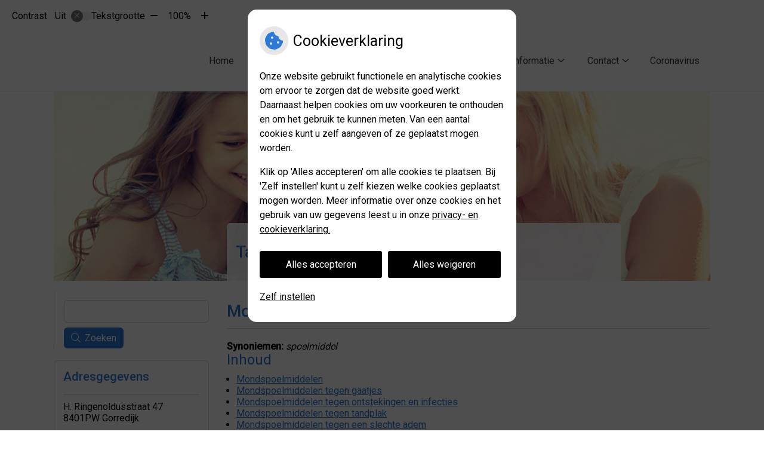

--- FILE ---
content_type: text/html; charset=UTF-8
request_url: https://www.tandartsringenoldusstraat.nl/mondgezondheid-encyclopedie/mondspoelmiddel/
body_size: 16027
content:


<!DOCTYPE html>
<html lang="nl-NL">
<head>
	 

<!-- Matomo -->
<script  nonce='3ff42a40aa'>
  var _paq = window._paq = window._paq || [];
  /* tracker methods like "setCustomDimension" should be called before "trackPageView" */
  _paq.push(['trackPageView']);
  _paq.push(['enableLinkTracking']);
  (function() {
    var u="//statistieken.pharmeon.nl/";
    _paq.push(['setTrackerUrl', u+'matomo.php']);
    _paq.push(['setSiteId', 278]);
    var d=document, g=d.createElement('script'), s=d.getElementsByTagName('script')[0];
    g.async=true; g.src=u+'matomo.js'; s.parentNode.insertBefore(g,s);
  })();
</script>
<!-- End Matomo Code -->
		 
 <!-- Start Default Consent Settings --> 
<script  nonce='3ff42a40aa'>
  window.dataLayer = window.dataLayer || [];
  function gtag(){dataLayer.push(arguments);}

  // Function to get a cookie's value by name
  function getCookie(name) {
      const value = `; ${document.cookie}`;
      const parts = value.split(`; ${name}=`);
      if (parts.length === 2) return parts.pop().split(';').shift();
      return null;
  }

  // Get the values of the cookies
  const cookieAnalytische = getCookie('cookies-analytische');
  const cookieMarketing = getCookie('cookies-marketing');

  console.log('cookieAnalytische:', cookieAnalytische);
  console.log('cookieMarketing:', cookieMarketing);	
	
  // Set the consent mode based on cookie values
  if (cookieAnalytische === 'Y' && cookieMarketing === 'Y') {
      // If both analytics and marketing cookies are allowed
      gtag('consent', 'default', {
          'ad_storage': 'granted',
          'analytics_storage': 'granted',
          'ad_user_data': 'granted',
          'ad_personalization': 'granted',
          'personalization_storage': 'granted',
          'functionality_storage': 'granted',
          'security_storage': 'granted',
      });
  } else if (cookieAnalytische === 'N' || cookieAnalytische === null || cookieMarketing === 'N') {
      // If analytics cookies are not allowed or marketing cookies are not allowed
      if (localStorage.getItem('consentMode') === null) {
          gtag('consent', 'default', {
              'ad_storage': cookieMarketing === 'N' ? 'denied' : 'granted',
              'analytics_storage': cookieAnalytische === 'N' ? 'denied' : 'granted',
              'ad_user_data': cookieMarketing === 'N' ? 'denied' : 'granted',
              'ad_personalization': cookieMarketing === 'N' ? 'denied' : 'granted',
              'personalization_storage': 'denied',
              'functionality_storage': 'granted', // Only necessary storage is granted
              'security_storage': 'granted',
          });
      } else {
          gtag('consent', 'default', JSON.parse(localStorage.getItem('consentMode')));
      }
  }

  // Push user ID to dataLayer if it exists
  if (localStorage.getItem('userId') != null) {
      window.dataLayer.push({'user_id': localStorage.getItem('userId')});
  }
</script>


	
<meta charset="UTF-8">
<meta name="viewport" content="width=device-width, initial-scale=1">

<!-- Google Analytics -->
		<title>Mondspoelmiddel &#8211; Tandartspraktijk Ringenoldusstraat &#8211; Gorredijk</title>
<meta name='robots' content='max-image-preview:large' />
	<style>img:is([sizes="auto" i], [sizes^="auto," i]) { contain-intrinsic-size: 3000px 1500px }</style>
	<link rel='dns-prefetch' href='//www.tandartsringenoldusstraat.nl' />
<link rel='dns-prefetch' href='//cdn.jsdelivr.net' />
<link rel='stylesheet' id='dashicons-css' href='https://www.tandartsringenoldusstraat.nl/wp-includes/css/dashicons.min.css?ver=6.7.2' type='text/css' media='all' />
<link rel='stylesheet' id='wp-jquery-ui-dialog-css' href='https://www.tandartsringenoldusstraat.nl/wp-includes/css/jquery-ui-dialog.min.css?ver=6.7.2' type='text/css' media='all' />
<link rel='stylesheet' id='dental-folders-style-css' href='https://www.tandartsringenoldusstraat.nl/wp-content/plugins/ph-dental-folders-mu/styles/infoFolders.css?ver=6.7.2' type='text/css' media='all' />
<link rel='stylesheet' id='parent-style-css' href='https://www.tandartsringenoldusstraat.nl/wp-content/themes/PharmeonV2-parent/style.css?ver=6.7.2' type='text/css' media='all' />
<link rel='stylesheet' id='wp-block-library-css' href='https://www.tandartsringenoldusstraat.nl/wp-includes/css/dist/block-library/style.min.css?ver=6.7.2' type='text/css' media='all' />
<style id='classic-theme-styles-inline-css' type='text/css'>
/*! This file is auto-generated */
.wp-block-button__link{color:#fff;background-color:#32373c;border-radius:9999px;box-shadow:none;text-decoration:none;padding:calc(.667em + 2px) calc(1.333em + 2px);font-size:1.125em}.wp-block-file__button{background:#32373c;color:#fff;text-decoration:none}
</style>
<style id='global-styles-inline-css' type='text/css'>
:root{--wp--preset--aspect-ratio--square: 1;--wp--preset--aspect-ratio--4-3: 4/3;--wp--preset--aspect-ratio--3-4: 3/4;--wp--preset--aspect-ratio--3-2: 3/2;--wp--preset--aspect-ratio--2-3: 2/3;--wp--preset--aspect-ratio--16-9: 16/9;--wp--preset--aspect-ratio--9-16: 9/16;--wp--preset--color--black: #000000;--wp--preset--color--cyan-bluish-gray: #abb8c3;--wp--preset--color--white: #ffffff;--wp--preset--color--pale-pink: #f78da7;--wp--preset--color--vivid-red: #cf2e2e;--wp--preset--color--luminous-vivid-orange: #ff6900;--wp--preset--color--luminous-vivid-amber: #fcb900;--wp--preset--color--light-green-cyan: #7bdcb5;--wp--preset--color--vivid-green-cyan: #00d084;--wp--preset--color--pale-cyan-blue: #8ed1fc;--wp--preset--color--vivid-cyan-blue: #0693e3;--wp--preset--color--vivid-purple: #9b51e0;--wp--preset--gradient--vivid-cyan-blue-to-vivid-purple: linear-gradient(135deg,rgba(6,147,227,1) 0%,rgb(155,81,224) 100%);--wp--preset--gradient--light-green-cyan-to-vivid-green-cyan: linear-gradient(135deg,rgb(122,220,180) 0%,rgb(0,208,130) 100%);--wp--preset--gradient--luminous-vivid-amber-to-luminous-vivid-orange: linear-gradient(135deg,rgba(252,185,0,1) 0%,rgba(255,105,0,1) 100%);--wp--preset--gradient--luminous-vivid-orange-to-vivid-red: linear-gradient(135deg,rgba(255,105,0,1) 0%,rgb(207,46,46) 100%);--wp--preset--gradient--very-light-gray-to-cyan-bluish-gray: linear-gradient(135deg,rgb(238,238,238) 0%,rgb(169,184,195) 100%);--wp--preset--gradient--cool-to-warm-spectrum: linear-gradient(135deg,rgb(74,234,220) 0%,rgb(151,120,209) 20%,rgb(207,42,186) 40%,rgb(238,44,130) 60%,rgb(251,105,98) 80%,rgb(254,248,76) 100%);--wp--preset--gradient--blush-light-purple: linear-gradient(135deg,rgb(255,206,236) 0%,rgb(152,150,240) 100%);--wp--preset--gradient--blush-bordeaux: linear-gradient(135deg,rgb(254,205,165) 0%,rgb(254,45,45) 50%,rgb(107,0,62) 100%);--wp--preset--gradient--luminous-dusk: linear-gradient(135deg,rgb(255,203,112) 0%,rgb(199,81,192) 50%,rgb(65,88,208) 100%);--wp--preset--gradient--pale-ocean: linear-gradient(135deg,rgb(255,245,203) 0%,rgb(182,227,212) 50%,rgb(51,167,181) 100%);--wp--preset--gradient--electric-grass: linear-gradient(135deg,rgb(202,248,128) 0%,rgb(113,206,126) 100%);--wp--preset--gradient--midnight: linear-gradient(135deg,rgb(2,3,129) 0%,rgb(40,116,252) 100%);--wp--preset--font-size--small: 13px;--wp--preset--font-size--medium: 20px;--wp--preset--font-size--large: 36px;--wp--preset--font-size--x-large: 42px;--wp--preset--spacing--20: 0.44rem;--wp--preset--spacing--30: 0.67rem;--wp--preset--spacing--40: 1rem;--wp--preset--spacing--50: 1.5rem;--wp--preset--spacing--60: 2.25rem;--wp--preset--spacing--70: 3.38rem;--wp--preset--spacing--80: 5.06rem;--wp--preset--shadow--natural: 6px 6px 9px rgba(0, 0, 0, 0.2);--wp--preset--shadow--deep: 12px 12px 50px rgba(0, 0, 0, 0.4);--wp--preset--shadow--sharp: 6px 6px 0px rgba(0, 0, 0, 0.2);--wp--preset--shadow--outlined: 6px 6px 0px -3px rgba(255, 255, 255, 1), 6px 6px rgba(0, 0, 0, 1);--wp--preset--shadow--crisp: 6px 6px 0px rgba(0, 0, 0, 1);}:where(.is-layout-flex){gap: 0.5em;}:where(.is-layout-grid){gap: 0.5em;}body .is-layout-flex{display: flex;}.is-layout-flex{flex-wrap: wrap;align-items: center;}.is-layout-flex > :is(*, div){margin: 0;}body .is-layout-grid{display: grid;}.is-layout-grid > :is(*, div){margin: 0;}:where(.wp-block-columns.is-layout-flex){gap: 2em;}:where(.wp-block-columns.is-layout-grid){gap: 2em;}:where(.wp-block-post-template.is-layout-flex){gap: 1.25em;}:where(.wp-block-post-template.is-layout-grid){gap: 1.25em;}.has-black-color{color: var(--wp--preset--color--black) !important;}.has-cyan-bluish-gray-color{color: var(--wp--preset--color--cyan-bluish-gray) !important;}.has-white-color{color: var(--wp--preset--color--white) !important;}.has-pale-pink-color{color: var(--wp--preset--color--pale-pink) !important;}.has-vivid-red-color{color: var(--wp--preset--color--vivid-red) !important;}.has-luminous-vivid-orange-color{color: var(--wp--preset--color--luminous-vivid-orange) !important;}.has-luminous-vivid-amber-color{color: var(--wp--preset--color--luminous-vivid-amber) !important;}.has-light-green-cyan-color{color: var(--wp--preset--color--light-green-cyan) !important;}.has-vivid-green-cyan-color{color: var(--wp--preset--color--vivid-green-cyan) !important;}.has-pale-cyan-blue-color{color: var(--wp--preset--color--pale-cyan-blue) !important;}.has-vivid-cyan-blue-color{color: var(--wp--preset--color--vivid-cyan-blue) !important;}.has-vivid-purple-color{color: var(--wp--preset--color--vivid-purple) !important;}.has-black-background-color{background-color: var(--wp--preset--color--black) !important;}.has-cyan-bluish-gray-background-color{background-color: var(--wp--preset--color--cyan-bluish-gray) !important;}.has-white-background-color{background-color: var(--wp--preset--color--white) !important;}.has-pale-pink-background-color{background-color: var(--wp--preset--color--pale-pink) !important;}.has-vivid-red-background-color{background-color: var(--wp--preset--color--vivid-red) !important;}.has-luminous-vivid-orange-background-color{background-color: var(--wp--preset--color--luminous-vivid-orange) !important;}.has-luminous-vivid-amber-background-color{background-color: var(--wp--preset--color--luminous-vivid-amber) !important;}.has-light-green-cyan-background-color{background-color: var(--wp--preset--color--light-green-cyan) !important;}.has-vivid-green-cyan-background-color{background-color: var(--wp--preset--color--vivid-green-cyan) !important;}.has-pale-cyan-blue-background-color{background-color: var(--wp--preset--color--pale-cyan-blue) !important;}.has-vivid-cyan-blue-background-color{background-color: var(--wp--preset--color--vivid-cyan-blue) !important;}.has-vivid-purple-background-color{background-color: var(--wp--preset--color--vivid-purple) !important;}.has-black-border-color{border-color: var(--wp--preset--color--black) !important;}.has-cyan-bluish-gray-border-color{border-color: var(--wp--preset--color--cyan-bluish-gray) !important;}.has-white-border-color{border-color: var(--wp--preset--color--white) !important;}.has-pale-pink-border-color{border-color: var(--wp--preset--color--pale-pink) !important;}.has-vivid-red-border-color{border-color: var(--wp--preset--color--vivid-red) !important;}.has-luminous-vivid-orange-border-color{border-color: var(--wp--preset--color--luminous-vivid-orange) !important;}.has-luminous-vivid-amber-border-color{border-color: var(--wp--preset--color--luminous-vivid-amber) !important;}.has-light-green-cyan-border-color{border-color: var(--wp--preset--color--light-green-cyan) !important;}.has-vivid-green-cyan-border-color{border-color: var(--wp--preset--color--vivid-green-cyan) !important;}.has-pale-cyan-blue-border-color{border-color: var(--wp--preset--color--pale-cyan-blue) !important;}.has-vivid-cyan-blue-border-color{border-color: var(--wp--preset--color--vivid-cyan-blue) !important;}.has-vivid-purple-border-color{border-color: var(--wp--preset--color--vivid-purple) !important;}.has-vivid-cyan-blue-to-vivid-purple-gradient-background{background: var(--wp--preset--gradient--vivid-cyan-blue-to-vivid-purple) !important;}.has-light-green-cyan-to-vivid-green-cyan-gradient-background{background: var(--wp--preset--gradient--light-green-cyan-to-vivid-green-cyan) !important;}.has-luminous-vivid-amber-to-luminous-vivid-orange-gradient-background{background: var(--wp--preset--gradient--luminous-vivid-amber-to-luminous-vivid-orange) !important;}.has-luminous-vivid-orange-to-vivid-red-gradient-background{background: var(--wp--preset--gradient--luminous-vivid-orange-to-vivid-red) !important;}.has-very-light-gray-to-cyan-bluish-gray-gradient-background{background: var(--wp--preset--gradient--very-light-gray-to-cyan-bluish-gray) !important;}.has-cool-to-warm-spectrum-gradient-background{background: var(--wp--preset--gradient--cool-to-warm-spectrum) !important;}.has-blush-light-purple-gradient-background{background: var(--wp--preset--gradient--blush-light-purple) !important;}.has-blush-bordeaux-gradient-background{background: var(--wp--preset--gradient--blush-bordeaux) !important;}.has-luminous-dusk-gradient-background{background: var(--wp--preset--gradient--luminous-dusk) !important;}.has-pale-ocean-gradient-background{background: var(--wp--preset--gradient--pale-ocean) !important;}.has-electric-grass-gradient-background{background: var(--wp--preset--gradient--electric-grass) !important;}.has-midnight-gradient-background{background: var(--wp--preset--gradient--midnight) !important;}.has-small-font-size{font-size: var(--wp--preset--font-size--small) !important;}.has-medium-font-size{font-size: var(--wp--preset--font-size--medium) !important;}.has-large-font-size{font-size: var(--wp--preset--font-size--large) !important;}.has-x-large-font-size{font-size: var(--wp--preset--font-size--x-large) !important;}
:where(.wp-block-post-template.is-layout-flex){gap: 1.25em;}:where(.wp-block-post-template.is-layout-grid){gap: 1.25em;}
:where(.wp-block-columns.is-layout-flex){gap: 2em;}:where(.wp-block-columns.is-layout-grid){gap: 2em;}
:root :where(.wp-block-pullquote){font-size: 1.5em;line-height: 1.6;}
</style>
<link rel='stylesheet' id='style-uzo-banner-app-css' href='https://www.tandartsringenoldusstraat.nl/wp-content/plugins/ph-activeservices-mu/controller/../assets/css/uzo-banner-app.css?ver=6.7.2' type='text/css' media='all' />
<link rel='stylesheet' id='style-uzo-banners-css' href='https://www.tandartsringenoldusstraat.nl/wp-content/plugins/ph-activeservices-mu/controller/../assets/css/uzo-banners.css?ver=6.7.2' type='text/css' media='all' />
<link rel='stylesheet' id='style-mma-banners-css' href='https://www.tandartsringenoldusstraat.nl/wp-content/plugins/ph-activeservices-mu/controller/../assets/css/mma-banners.css?ver=6.7.2' type='text/css' media='all' />
<link rel='stylesheet' id='style-uzo-bar-css' href='https://www.tandartsringenoldusstraat.nl/wp-content/plugins/ph-activeservices-mu/controller/../assets/css/uzo-bar.css?ver=6.7.2' type='text/css' media='all' />
<link rel='stylesheet' id='style-uzo-page-css' href='https://www.tandartsringenoldusstraat.nl/wp-content/plugins/ph-activeservices-mu/controller/../assets/css/uzo-page.css?ver=6.7.2' type='text/css' media='all' />
<link rel='stylesheet' id='ph_cookie_style-css' href='https://www.tandartsringenoldusstraat.nl/wp-content/plugins/ph-cookie-helper-mu/assets/css/cookie-style.css?ver=6.7.2' type='text/css' media='all' />
<link rel='stylesheet' id='style-frontend-css' href='https://www.tandartsringenoldusstraat.nl/wp-content/plugins/ph-dental-technique-mu/controller/../frontendstijl.css?ver=6.7.2' type='text/css' media='all' />
<link rel='stylesheet' id='ph_slider_styles-css' href='https://www.tandartsringenoldusstraat.nl/wp-content/plugins/ph-slider-mu/css/swiper.min.css?ver=6.7.2' type='text/css' media='all' />
<link rel='stylesheet' id='ph_slider_custom_styles-css' href='https://www.tandartsringenoldusstraat.nl/wp-content/plugins/ph-slider-mu/css/swiper-edits.min.css?ver=6.7.2' type='text/css' media='all' />
<link rel='stylesheet' id='child-theme-style-css' href='https://www.tandartsringenoldusstraat.nl/wp-content/themes/1641Kroon/style.css?ver=6.7.2' type='text/css' media='all' />
<script type="text/javascript" src="https://www.tandartsringenoldusstraat.nl/wp-includes/js/jquery/jquery.min.js?ver=3.7.1" id="jquery-core-js"></script>
<script type="text/javascript" src="https://www.tandartsringenoldusstraat.nl/wp-includes/js/jquery/jquery-migrate.min.js?ver=3.4.1" id="jquery-migrate-js"></script>
<script type="text/javascript" src="https://www.tandartsringenoldusstraat.nl/wp-content/themes/PharmeonV2-parent/components/modernizr/ofi.min.js?ver=20170721" id="pharmeon_master_ofi-script-js"></script>
<script type="text/javascript" src="https://www.tandartsringenoldusstraat.nl/wp-content/themes/PharmeonV2-parent/components/bootstrap/js/bootstrap.min.js?ver=1" id="bootstrap-js-js"></script>
<script type="text/javascript" src="https://www.tandartsringenoldusstraat.nl/wp-content/themes/PharmeonV2-parent/components/bootstrap/js/card.min.js?ver=1" id="card-js-js"></script>
<script type="text/javascript" src="https://www.tandartsringenoldusstraat.nl/wp-content/themes/PharmeonV2-parent/components/medewerker-slider/js/slick.min.js?ver=1" id="slick.js-js"></script>
<script type="text/javascript" src="https://www.tandartsringenoldusstraat.nl/wp-content/themes/PharmeonV2-parent/components/zoomer/js/jquery.zoomer.min.js?ver=20190715" id="pharmeon_master_zoomer-js"></script>
<script type="text/javascript" src="https://www.tandartsringenoldusstraat.nl/wp-content/themes/PharmeonV2-parent/components/fancybox/js/fancybox.js?ver=20170721" id="pharmeon_master_fancybox-js"></script>
<script type="text/javascript" src="https://cdn.jsdelivr.net/npm/css-vars-ponyfill@2?ver=1" id="pharmeon_master_theme-var-js"></script>
<script type="text/javascript" src="https://www.tandartsringenoldusstraat.nl/wp-content/plugins/ph-cookie-helper-mu/scripts/jquery-cookie.min.js?ver=6.7.2" id="ph_jquery_cookie_script-js"></script>
<script type="text/javascript" src="https://www.tandartsringenoldusstraat.nl/wp-content/plugins/ph-cookie-helper-mu/scripts/cookie-enabler.min.js?ver=6.7.2" id="ph_cookie_enabler_script-js"></script>
<script type="text/javascript" src="https://www.tandartsringenoldusstraat.nl/wp-content/plugins/ph-slider-mu/js/swiper.min.js?ver=6.7.2" id="ph_slider_script-js"></script>
<script type="text/javascript" src="https://www.tandartsringenoldusstraat.nl/wp-content/plugins/ph-testimonials-mu//assets/js/testimonials.js?ver=6.7.2" id="testimonials-widgets-js-js"></script>
<style>/* ==========================================================================
   LESS Variables 
   ========================================================================== */
/*** COLOR SETTINGS - ORIGINAL ***/
.fa-family {
  font-family: "Font Awesome 6 Pro";
}
:root {
  --main-color: #2c79d6;
  --main-color-tint1: #467ddb;
  --main-color-tint2: #5767de;
  --main-color-shade1: #255ebe;
  --main-color-shade2: #223ead;
  --main-color-analog1: #8b39d8;
  --main-color-analog2: #7e79e5;
  --main-color-analog3: #5bdfdf;
  --main-color-analog4: #39d893;
  --main-color-triad1: #d62c6e;
  --main-color-triad2: #e51d60;
  --main-color-triad3: #6bd62c;
  --main-color-triad4: #5bea18;
  --main-color-comp1: #4370a6;
  --main-color-comp2: #4187da;
  --main-color-comp3: #b79c31;
  --main-color-comp4: #d4b847;
  --focus-color: #111f58;
}
.team__flip-cards .team__member {
  background-color: #2c79d6;
}
.team__boxes .teamText__thumbnail img {
  border-color: #2c79d6;
}
.team__round .teamText__function .function__text {
  color: #2c79d6;
}
.team__round .team__member:hover .teamText__thumbnail:before {
  background: rgba(44, 121, 214, 0.25);
}
.theme-bg {
  background-color: #2c79d6;
}
.theme-bgh:hover,
.theme-bgh:focus {
  background-color: #2c79d6;
}
.theme-color {
  color: #2c79d6;
}
.theme-border {
  border-color: #2c79d6;
}
.accordion .card-header:before {
  background-color: #2c79d6;
}
.gform_wrapper input[type='submit'],
.gform_wrapper input[type='button'] {
  background-color: #2c79d6;
  border-color: #276fc7;
}
.gform_wrapper input[type='submit']:active,
.gform_wrapper input[type='button']:active {
  background-color: #276fc7;
  border-color: #256abe;
}
</style>	 </head>
<body class="oral-encyclopedie-template-default page page-id--42 page-parent">	
	
	

    <aside aria-label="Toegankelijkheid">
        <a class="skip-link" href="#main">Naar inhoud</a>
                    <div id="accessibility-top-bar" class="top-bar">
    <div class="top-bar__inner">
        <div class="top-bar__buttons">
            <button class="top-bar__toggle-settings" aria-controls="accessibility-top-bar-components"><i class="fa-light fa-gear" aria-hidden="true"></i> <span>Instellingen</span> <i class="fa-regular fa-chevron-down" aria-hidden="true"></i></button>
                    </div>
        <div id="accessibility-top-bar-components" role="dialog" aria-modal="true" aria-labelledby="accessibility-top-bar-label" class="top-bar__components">
            <button class="top-bar__close-settings"><i class="fa-regular fa-xmark" aria-hidden="true"></i><span class="visually-hidden">Sluiten</span></button>
            <h2 id="accessibility-top-bar-label" class="top-bar__component top-bar__component--settings"><i class="fa-light fa-gear" aria-hidden="true"></i> Instellingen</h2>
            <ul>
                <li class="top-bar__component top-bar__component--contrast">
                    <div class="top-bar__component-row">
                        <span id="contrast-label" class="top-bar__component-title">Contrast</span>
                        <span class="top-bar__component-input"><span class="contrastSwitcher"></span></span>
                    </div>
                </li>
                <li class="top-bar__component top-bar__component--fontsize">
                    <div class="top-bar__component-row">
                        <span class="top-bar__component-title">Tekstgrootte</span>
                        <span class="top-bar__component-input"><span class="zoomerContainer"></span></span>
                    </div>
                    <p class="top-bar__component-description">Bekijk hoe de lettergrootte van de tekst eruit komt te zien.</p>
                </li>
                <li class="top-bar__component top-bar__component--spacer">
                </li>
                                            </ul>
        </div>
    </div>
</div>
            </aside>


    <div class="fixed-header-marker" aria-hidden="true"></div>
    <header id="header" class="site-header clearfix" role="banner">
        <div id="bottomHeader" class="bottomHeader clearfix">
            <div class="innerWrapper">

                
                <div class="mainMenuWrapper headerMenu">
                    <nav id="site-navigation" class="headerMain__navigation" aria-labelledby="primaryMenuHeading">
	<h2 id="primaryMenuHeading" class="visually-hidden">Hoofdmenu</h2>
	<button class="menu-toggle jsMenuToggle" aria-expanded="false">MENU</button>
	<ul id="primary-menu" class="menu"><li id="menu-item-30" class="menu-item menu-item-type-post_type menu-item-object-page menu-item-home menu-item-30"><a href="https://www.tandartsringenoldusstraat.nl/">Home</a></li>
<li id="menu-item-544" class="menu-item menu-item-type-post_type menu-item-object-page menu-item-has-children menu-item-544"><a href="https://www.tandartsringenoldusstraat.nl/de-praktijk/">Over ons</a>
<ul class="sub-menu">
	<li id="menu-item-558" class="menu-item menu-item-type-post_type menu-item-object-page menu-item-558"><a href="https://www.tandartsringenoldusstraat.nl/de-praktijk/">De praktijk</a></li>
	<li id="menu-item-547" class="menu-item menu-item-type-post_type menu-item-object-page menu-item-547"><a href="https://www.tandartsringenoldusstraat.nl/ons-team/">Ons team</a></li>
	<li id="menu-item-550" class="menu-item menu-item-type-post_type menu-item-object-page menu-item-550"><a href="https://www.tandartsringenoldusstraat.nl/afspraak/">Afspraak</a></li>
	<li id="menu-item-555" class="menu-item menu-item-type-post_type menu-item-object-page menu-item-555"><a href="https://www.tandartsringenoldusstraat.nl/wachtkamer/">Wachtkamer</a></li>
	<li id="menu-item-36" class="menu-item menu-item-type-post_type menu-item-object-page menu-item-36"><a href="https://www.tandartsringenoldusstraat.nl/tarieven/">Tarieven</a></li>
	<li id="menu-item-530" class="menu-item menu-item-type-post_type menu-item-object-page menu-item-530"><a href="https://www.tandartsringenoldusstraat.nl/betalen/">Betalen</a></li>
</ul>
</li>
<li id="menu-item-33" class="menu-item menu-item-type-post_type menu-item-object-page menu-item-has-children menu-item-33"><a href="https://www.tandartsringenoldusstraat.nl/behandeling/">Behandeling Informatie</a>
<ul class="sub-menu">
	<li id="menu-item-559" class="menu-item menu-item-type-post_type menu-item-object-page menu-item-559"><a href="https://www.tandartsringenoldusstraat.nl/behandeling/">Werkwijze</a></li>
	<li id="menu-item-40" class="menu-item menu-item-type-post_type menu-item-object-page menu-item-40"><a href="https://www.tandartsringenoldusstraat.nl/preventie/">Preventie</a></li>
	<li id="menu-item-34" class="menu-item menu-item-type-post_type menu-item-object-page menu-item-34"><a href="https://www.tandartsringenoldusstraat.nl/kwaliteit/">Kwaliteit</a></li>
	<li id="menu-item-35" class="menu-item menu-item-type-post_type menu-item-object-page menu-item-35"><a href="https://www.tandartsringenoldusstraat.nl/klachten/">Klachten</a></li>
	<li id="menu-item-39" class="menu-item menu-item-type-post_type menu-item-object-page menu-item-39"><a href="https://www.tandartsringenoldusstraat.nl/angst/">Angst</a></li>
</ul>
</li>
<li id="menu-item-37" class="menu-item menu-item-type-post_type menu-item-object-page menu-item-has-children menu-item-37"><a href="https://www.tandartsringenoldusstraat.nl/informatiefolders/">Gezondheidsinformatie</a>
<ul class="sub-menu">
	<li id="menu-item-38" class="menu-item menu-item-type-post_type menu-item-object-page menu-item-38"><a href="https://www.tandartsringenoldusstraat.nl/informatiefolders/">Informatiefolders</a></li>
	<li id="menu-item-526" class="menu-item menu-item-type-post_type menu-item-object-page menu-item-526"><a href="https://www.tandartsringenoldusstraat.nl/encyclopedie/">Mondgezondheid</a></li>
	<li id="menu-item-41" class="menu-item menu-item-type-post_type menu-item-object-page menu-item-41"><a href="https://www.tandartsringenoldusstraat.nl/hoe-gezond-is-je-mond/">Hoe gezond is je mond?</a></li>
	<li id="menu-item-42" class="menu-item menu-item-type-post_type menu-item-object-page menu-item-42"><a href="https://www.tandartsringenoldusstraat.nl/nieuws/">Nieuws</a></li>
	<li id="menu-item-43" class="menu-item menu-item-type-post_type menu-item-object-page menu-item-43"><a href="https://www.tandartsringenoldusstraat.nl/links/">Links</a></li>
</ul>
</li>
<li id="menu-item-560" class="menu-item menu-item-type-post_type menu-item-object-page menu-item-has-children menu-item-560"><a href="https://www.tandartsringenoldusstraat.nl/contact/">Contact</a>
<ul class="sub-menu">
	<li id="menu-item-532" class="menu-item menu-item-type-post_type menu-item-object-page menu-item-532"><a href="https://www.tandartsringenoldusstraat.nl/contact/">Contact</a></li>
	<li id="menu-item-537" class="menu-item menu-item-type-post_type menu-item-object-page menu-item-537"><a href="https://www.tandartsringenoldusstraat.nl/spoed/">Spoed</a></li>
	<li id="menu-item-540" class="menu-item menu-item-type-post_type menu-item-object-page menu-item-540"><a href="https://www.tandartsringenoldusstraat.nl/route/">Route</a></li>
</ul>
</li>
<li id="menu-item-1759" class="menu-item menu-item-type-post_type menu-item-object-page menu-item-1759"><a href="https://www.tandartsringenoldusstraat.nl/coronavirus/">Coronavirus</a></li>
</ul></nav>                </div><!-- .mainMenuWrapper -->

            </div><!-- .innerWrapper -->

        </div><!-- #bottomHeader -->

    </header>
	<a id="docTop" name="docTop"></a>
	<div id="content" class="site-content clearfix">

		<div id="main-gfx" class="main-gfx hide-mobile clearfix">
			<div class="innerWrapper">
															<div class="siteName header-title-area">
															<div class="header-title-area--name">Tandartspraktijk Ringenoldusstraat</div>
																				</div>
													<div class="sliderWrapper">
												<div class="image-container">
								<img src="https://www.tandartsringenoldusstraat.nl/wp-content/themes/1641Kroon/images/tandartsen/KNMT/05.jpg" alt="Header afbeelding" />
							</div>
											</div> <!-- .sliderWrapper -->
			</div><!-- .innerWrapper -->
		</div><!-- #main-gfx -->

			<div class="innerWrapper">
				<div class="site-main">
											<div class="breadCrumbsContainer">
							<div class="innerWrapper">
															</div>
						</div>
					
											<main id="main" role="main">
						

					
			
<article id="post--42" class="post--42 oral-encyclopedie type-oral-encyclopedie status-static hentry">
		<h1 class="entry-title content-title">Mondspoelmiddel</h1> 
			<div><strong>Synoniemen:</strong>
					<em>spoelmiddel</em>
		</div>
<div>
	<h2>Inhoud</h2>
	
	<ul><li><a href='#Mondspoelmiddelen'>Mondspoelmiddelen</a></li><li><a href='#Mondspoelmiddelen_tegen_gaatjes'>Mondspoelmiddelen tegen gaatjes</a></li><li><a href='#Mondspoelmiddelen_tegen_ontstekingen_en_infecties'>Mondspoelmiddelen tegen ontstekingen en infecties</a></li><li><a href='#Mondspoelmiddelen_tegen_tandplak'>Mondspoelmiddelen tegen tandplak</a></li><li><a href='#Mondspoelmiddelen_tegen_een_slechte_adem'>Mondspoelmiddelen tegen een slechte adem</a></li><li><a href='#Overige_mondspoelmiddelen'>Overige mondspoelmiddelen</a></li><li><a href='#Wanneer_moet_ik_spoelen_en_hoe_vaak?'>Wanneer moet ik spoelen en hoe vaak?</a></li><li><a href='#Fabels_en_feiten_over_spoelmiddelen'>Fabels en feiten over spoelmiddelen</a></li><li><a href='#Mondspoelmiddelen_tegen_tanderosie'>Mondspoelmiddelen tegen tanderosie</a></li><li><a href='#Mondspoelmiddelen_tegen_een_droge_mond'>Mondspoelmiddelen tegen een droge mond</a></li><ul>	
</div><p>
	<br />
	<a href="https://www.tandartsringenoldusstraat.nl/encyclopedie/"> &laquo; Terug naar het overzicht</a>
</p>
<!--post_title=Mondspoelmiddel--><div id="Mondspoelmiddelen" class="folder-parent"><h2>Mondspoelmiddelen</h2><p><p>Uw tandarts of mondhygi&euml;nist heeft u geadviseerd een mondspoelmiddel te gaan gebruiken. U heeft bijvoorbeeld een aantal beginnende gaatjes (cari&euml;s). Het tandenpoetsen lukt niet zo goed. Of u heeft bijvoorbeeld last van bloedend tandvlees of net een tandvleesbehandeling ondergaan. Natuurlijk kunt u ook zelf overwegen een mondspoelmiddel te gaan gebruiken. Bij de apotheek, de drogist en de supermarkt zijn veel soorten te koop. De verschillende spoelmiddelen hebben een verschillende werking. De tandarts of mondhygi&euml;nist adviseert u welke u het beste kunt gebruiken.</p></p><div class="folder-img-block"><div class="folder-img-holder"><img decoding="async" src="https://wp.uwtandartsonline.nl/wp-content/plugins/ph-dental-folders-mu/images/2010110515291911__JAN9020.jpg" border="0" /></div></div>
</div><div id="Mondspoelmiddelen_tegen_gaatjes" class="folder-parent"><h2>Mondspoelmiddelen tegen gaatjes</h2><p><p>Mondspoelmiddelen met fluoride versterken het tandglazuur. Tandartsen en mondhygi&euml;nisten adviseren ze vooral aan pati&euml;nten met een verhoogde kans op gaatjes. Wie (tijdelijk) extra fluoride nodig kan hebben, zijn bijvoorbeeld kinderen ofvolwassenen met een vaste beugel, pati&euml;nten met afwijkingen in de glazuuropbouw of met beginnende gaatjes. Ook wordt een fluoridespoelmiddel aangeraden bij pati&euml;nten met gevoelige tanden (als het tandvlees is teruggetrokken) en om gaatjes in de tandwortel (wortelcari&euml;s) te voorkomen. Het spoelmiddel is verkrijgbaar bij de apotheek, de drogist of de supermarkt. Wie een fluoridespoelmiddel tijdelijk moet gebruiken, hoort bij de controle van zijn behandelaar of hij ermee moet doorgaan of dat hij ermee kan stoppen. Enkele voorbeelden zijn Listerine Sterk Gebit, Listerine Total Care, Elmex anti-cari&euml;s mondspoeling, ACT, Desensin. Ook verkopen drogisten en supermarkten producten onder hun eigen merknaam.</p></p><div class="folder-img-block"><div class="folder-img-holder"><img decoding="async" src="https://wp.uwtandartsonline.nl/wp-content/plugins/ph-dental-folders-mu/images/20101105170541175_mondsplmiddel tegen gaatjes.jpg" border="0" /></div></div>
</div><div id="Mondspoelmiddelen_tegen_ontstekingen_en_infecties" class="folder-parent"><h2>Mondspoelmiddelen tegen ontstekingen en infecties</h2><p><p>Mondspoelmiddelen met chloorhexidine voorkomen de vorming van tandplak. Deze spoelmiddelen mag u over het algemeen kort (meestal 1 tot 2 weken)gebruiken. Gebruik ervan kan namelijk verkleuring van uw tanden en tong, een vieze smaak en een branderig gevoel van de slijmvliezen geven. Chloorhexidinespoelmiddelen kunnen door uw behandelaar worden voorgeschreven na een tandvleesbehandeling of acute tandvleesontsteking. Daarbij kan een waterstofperoxidespoeling&nbsp;worden geadviseerd om verkleuringen van de tanden en tong tegen te gaan. Chloorhexidine wordt ook gebruikt om&nbsp;mondinfecties te voorkomen na operaties in de mond. Pati&euml;nten die niet kunnen uitspugen of spoelen of pati&euml;nten die het spoelmiddel slechts op een enkele plek moeten aanbrengen, kunnen het beste een chloorhexidinespray of -gel gebruiken. Als u zonder voorschrift overweegt een chloorhexidinespoelmiddel te gebruiken, overleg dit dan met uw tandarts of mondhygi&euml;nist. Enkele voorbeelden zijn PerioAid en Corsodyl.</p></p><div class="folder-img-block"><div class="folder-img-holder"><img decoding="async" src="https://wp.uwtandartsonline.nl/wp-content/plugins/ph-dental-folders-mu/images/20101105171556894_MondspmidTegenOntstInfect.jpg" border="0" /></div></div>
</div><div id="Mondspoelmiddelen_tegen_tandplak" class="folder-parent"><h2>Mondspoelmiddelen tegen tandplak</h2><p><p>Mondspoelmiddelen met antibacteri&euml;le eigenschappen kunnen een bijdrage leveren aan een goede mondhygi&euml;ne.Dit type spoelmiddel kan helpen de ontwikkeling van tandplak te verminderen en de conditie van het tandvlees te verbeteren. Deze mondspoelmiddelen worden ook vaak gebruikt voor het krijgen van een frisse adem. Wie denkt dat je mondspoelmiddelen kunt gebruiken en dan niet meer hoeft te poetsen, heeft het mis. Ook deze mondspoelmiddelen worden gebruikt als aanvulling op de dagelijkse mondverzorging. Spoelen is geen vervanging van tandenpoetsen! Enkele voorbeelden zijn Meridol, Listerine Coolmint en Cool Citrus.</p></p><div class="folder-img-block"><div class="folder-img-holder"><img decoding="async" src="https://wp.uwtandartsonline.nl/wp-content/plugins/ph-dental-folders-mu/images/20101105172338249__JAN9035B.jpg" border="0" /></div></div>
</div><div id="Mondspoelmiddelen_tegen_een_slechte_adem" class="folder-parent"><h2>Mondspoelmiddelen tegen een slechte adem</h2><p><p>Vaak wordt een slechte adem veroorzaakt door bacteri&euml;n achter op de tong. Ze produceren zwavelverbindingen en dat ruikt onaangenaam. Deze bacteri&euml;n kunt u tweemaal per dag wegschrapen met een tongreiniger. Werkt dat onvoldoende? Dan kunt u daarnaast de bacteri&euml;n die de slechte adem veroorzaken, doden met een gorgelmiddel en/of een mondspray. Voorbeelden zijn Halita en Meridol Halitoses.</p></p><div class="folder-img-block"><div class="folder-img-holder"><img decoding="async" src="https://wp.uwtandartsonline.nl/wp-content/plugins/ph-dental-folders-mu/images/20101105173124667__BJAN8944.jpg" border="0" /></div></div>
</div><div id="Overige_mondspoelmiddelen" class="folder-parent"><h2>Overige mondspoelmiddelen</h2><p><p>Er zijn heel veel verschillende soorten spoelmiddelen verkrijgbaar. De een werkt tegen gevoelige tanden en weer een andere geeft een frisse adem. Veel producten bieden uitstekende resultaten, maar hun werking is nooit wetenschappelijk aangetoond. Natuurlijk kunt u zelf nagaan of het product voor u werkzaam is, of u er baat bij heeft of dat u de smaak waardeert. Voorbeelden zijn Aquafresh, Sensodyne, Odol en diverse huismerken van drogisterijen etc.</p></p><div class="folder-img-block"><div class="folder-img-holder"><img decoding="async" src="https://wp.uwtandartsonline.nl/wp-content/plugins/ph-dental-folders-mu/images/20101105174803427__FJAN8934.jpg" border="0" /></div></div>
</div><div id="Wanneer_moet_ik_spoelen_en_hoe_vaak?" class="folder-parent"><h2>Wanneer moet ik spoelen en hoe vaak?</h2><p><p>Wanneer u moet spoelen, hangt sterk af van het product dat u gebruikt. Raadpleeg de instructies op de verpakking of in de bijsluiter. Hierin vindt u ook informatie met hoeveel mondspoelmiddel u moet spoelen, hoe lang u dat moet doen en hoe vaak. Geeft uw tandarts of mondhygi&euml;nist u een advies voor gebruik van een spoelmiddel? Volg dan dat advies.</p></p>
</div><div id="Fabels_en_feiten_over_spoelmiddelen" class="folder-parent"><h2>Fabels en feiten over spoelmiddelen</h2><p><p><strong>Moet iedereen spoelen?</strong><br />
Nee, niet iedereen heeft een mondspoelmiddel nodig. U zorgt goed voor uw gebit door tweemaal per dag uw tanden te poetsen met een fluoridetandpasta.Op advies van uw behandelaar kunt u ook dagelijks de ruimten tussen uw tanden en kiezen schoonmaken met ragers, tandenstokers, flossdraad of monddouche. Daarnaast zal uw tandarts of mondhygi&euml;nist aangeven of spoelen voor u noodzakelijk of aan te raden is.</p>
<p><strong>Kan ik mijn mondhygi&euml;ne verbeteren door mondspoelmiddelente gebruiken? En zo ja hoe?</strong><br />
Als extra aanvulling op uw dagelijkse mondhygi&euml;ne kunt u een mondspoelmiddel gebruiken om de ontwikkeling van tandplak te helpen verminderen en de conditie van het tandvlees te verbeteren.<br />
U kunt natuurlijk ook een spoelmiddel gebruiken omdat u dat prettig vindt. Uw tandarts of mondhygi&euml;nist kan u adviseren. Volg de aanwijzingen op de verpakking van de fabrikant.</p>
<p><strong>Kan ik gaatjes voorkomen door een mondspoelmiddel te gebruiken?<br />
</strong>Gaatjes kunt u voorkomen door tweemaal per dag uw tanden te poetsen met een fluoridetandpasta.Met de tandenborstel verwijdert u de tandplak van uw tanden en kiezen. Met de tandpasta brengt u fluoride op uw tanden aan. Fluoride maakt het tandglazuur harder er minder gevoelig voor het krijgen van gaatjes. Als u desondanks toch gaatjes krijgt, kan het raadzaam zijn met een fluoridemondspoelmiddel te spoelen. Het spoelen van de mond is een aanvulling op het tweemaal daags tandenpoetsen, maar vervangt het tandenpoetsen niet.</p>
<p><strong>Ik gebruik een spoelmiddel. Kan ik het tandenpoetsen nu overslaan?</strong><br />
Nee! Het gebruik van een mondspoelmiddel is altijd een aanvulling op de twee dagelijkse poetsbeurten. Moet je na het eten spoelen met water? Dat kan. Door na het eten te spoelen met water, spoelt u de etensresten in uw mond weg. Natuurlijk brengt u door het spoelen met water geen stoffen aan om uw gebit te beschermen.</p>
<p><strong>Kan ik een spoelmiddel gebruiken voor een frisse smaak?</strong> <br />
Ja, door het gebruik van spoelmiddelen krijgt u een frisse smaak in uw mond. Maar een frisse smaak wil nog niet zeggen dat u een frisse adem heeft. De verfrissing van uw mond kan een slechte adem (halitose) maar gedeeltelijk verdoezelen en meestal maar voor enkele minuten.</p>
<p><strong>Moet ik een spoelmiddel alleen uitspugen of moet ik daarna ook mijn mond spoelen met water?</strong><br />
Voor een goed gebruik van de spoelmiddelen moet u de bijsluiter lezen of het advies van uw tandarts of mondhygi&euml;nist opvolgen. In het algemeen is het niet wenselijk met water na te spoelen.</p>
<p><strong>Kan ik een mondspoelmiddel met alcohol gebruiken?</strong> <br />
Volwassenen kunnen een mondspoelmiddel met alcohol gebruiken. Het toevoegen van alcohol aan mondwater is voor sommigen een punt van zorg in verband met een vermeende relatie met het optreden van kanker in de mond. In onderzoek zijn geen relaties gevonden tussen het gebruik van alcohol bevattende mondwaters en het ontstaan van mondkanker. Het is aan de gebruiker te beslissen om een alcoholhoudend mondwater wel of niet te gebruiken. Overleg desgewenst met uw behandelaar.</p>
<p><em>Wilt u zeker weten of een mondspoelmiddel voor u zinvol is? Overleg dan met uw tandarts of mondhygi&euml;nist voordat u met het middel begint.</em></p></p>
</div><div id="Mondspoelmiddelen_tegen_tanderosie" class="folder-parent"><h2>Mondspoelmiddelen tegen tanderosie</h2><p><p>Tanderosie is het oplossen van het tandglazuur door inwerking van zuren uit voedsel en dranken of uit de maag. Om tanderosie te voorkomen is het belangrijk niet meer dan zeven keer per dag te eten of drinken en tweemaal de tanden te poetsen met een&nbsp; fluoridetandpasta. Daarnaast adviseren tandartsen en mondhygi&euml;nisten een uur voor het tandenpoetsen geen zure producten te nuttigen. Ook kunt u uw mond spoelen met een mondspoelmiddel om uw tanden te beschermen tegen tanderosie. Een voorbeeld is Elmex Erosion Protection.</p></p><div class="folder-img-block"><div class="folder-img-holder"><img decoding="async" src="https://wp.uwtandartsonline.nl/wp-content/plugins/ph-dental-folders-mu/images/20101105173708911__TJAN8986.jpg" border="0" /></div></div>
</div><div id="Mondspoelmiddelen_tegen_een_droge_mond" class="folder-parent"><h2>Mondspoelmiddelen tegen een droge mond</h2><p><p>Een droge mond ontstaat door een tekort aan speeksel.De speekselklieren geven bijvoorbeeld te weinig speeksel af of werken helemaal niet meer. Veel medicijnen hebben een droge mond als bijwerking. Ook ziekten en bestraling kunnen een droge mond veroorzaken. Als uw speekselklieren niet meer werken is het niet mogelijk de speekselproductie te stimuleren. Als ze nog een beetje werken lukt dat vaak onvoldoende. Mogelijk kunnen zogenoemde speekselvervangers uitkomst bieden. Dit zijn speciale bevochtigingsvloeistoffen of -gels die een prettig mondgevoel kunnen geven. Goede voorbeelden zijn Goede voorbeelden zijn Biot&egrave;ne mondspoeling en Biot&egrave;ne OralBalance.</p></p><div class="folder-img-block"><div class="folder-img-holder"><img decoding="async" src="https://wp.uwtandartsonline.nl/wp-content/plugins/ph-dental-folders-mu/images/20101105174142246__DJAN8936.png" border="0" /></div></div>
</div><!--#end.of.mge#--><div id="app_GezondeMond" class="folder-parent"><h2>App GezondeMond</h2><p><p>Kunt u de adviezen&nbsp;van uw tandarts of mondhygi&euml;nist&nbsp;allemaal onthouden?&nbsp;U hoorde iets&nbsp;over ragen en poetsen, maar wat zei uw zorgverlener ook al weer? In de tandartsstoel was het verhaal allemaal nog zo helder, maar eenmaal thuis, bent u de boodschap vergeten.&nbsp;Herkenbaar? Download dan nu&nbsp;de gratis&nbsp;app&nbsp;GezondeMond.&nbsp;De app is&nbsp;beschikbaar voor <a href="https://play.google.com/store/apps/details?id=com.eburo.gezondemond" target="_blank">Android en tablets en verkrijgbaar via Google Play.</a> U kunt de&nbsp;app&nbsp;voor <a href="https://itunes.apple.com/nl/app/gezondemond/id569423533?mt=8" target="_blank">iPhone en iPad ook vinden in de App Store van iTunes</a>.&nbsp;</p>

<p><a href="https://play.google.com/store/apps/details?id=com.eburo.gezondemond" target="_blank"><img decoding="async" alt="" src="https://wp.uwtandartsonline.nl/wp-content/plugins/ph-dental-folders-mu/images/icon_app_Android_275.jpg" style="float:left; height:84px; width:100px" /></a><a href="https://itunes.apple.com/nl/app/gezondemond/id569423533?mt=8" target="_blank"><img decoding="async" alt="" src="https://wp.uwtandartsonline.nl/wp-content/plugins/ph-dental-folders-mu/images/icon_app_iPhone_275.jpg" style="float:left; height:83px; width:100px" /></a>Wie graag een gezonde mond heeft en houdt, downloadt nu dus gratis de app GezondeMond van het Ivoren Kruis.&nbsp;Hiermee&nbsp;krijgt u de door uw&nbsp;mondzorgverlener gegeven adviezen op uw eigen mobiel.&nbsp;Een handig hulpmiddel&nbsp;bij uw dagelijkse mondhygi&euml;ne.</p>

<p><strong>Praktische instructies en adviezen</strong><br />
De applicatie toont praktische instructies voor elektrisch en handmatig tandenpoetsen, het reinigen tussen de tanden en kiezen en het gebruik van mondspoelmiddelen. Bovendien geeft de app de juiste voedingsadviezen om de mond gezond te houden. Een handige poetstimer helpt u twee minuten en dus lang genoeg te poetsen.</p>

<p><img decoding="async" alt="" src="https://wp.uwtandartsonline.nl/wp-content/plugins/ph-dental-folders-mu/images/app_GezondeMond_afbeelding_diverse_schermen.png" style="height:177px; width:500px" /></p>

<p>De applicatie toont praktische instructies voor elektrisch en handmatig tandenpoetsen, het reinigen tussen de tanden en kiezen en het gebruik van mondspoelmiddelen. Bovendien geeft de app de juiste voedingsadviezen om de mond gezond te houden. Een handige poetstimer helpt u twee minuten en dus lang genoeg te poetsen.</p>

<p><strong>App GezondeMond gratis voor iedereen</strong><br />
Iedereen kan de app gratis downloaden via Google Play en de App Store. Ge&iuml;nteresseerden zoeken naar GezondeMond. Wie zijn tandarts of mondhygi&euml;nist heeft bezocht, krijgt een persoonlijke adviescode mee met de methoden die het meest geschikt zijn uw mond en gebit gezond te houden of gezond te maken. Een advies op maat dus voor een optimale mondhygi&euml;ne, afgestemd op de situatie in uw&nbsp;mond. U krijgt het advies mee op een advieskaartje. Hierop staan&nbsp;voor u&nbsp;de geschikte methoden aangegeven met een code. Die adviescode zet u&nbsp;in de app. Een persoonlijk advies op maat verschijnt. Heeft u geen code gekregen? Vraag er dan om bij een&nbsp;bezoek aan uw mondzorgverlener. Standaard is de algemene code E2V1 ingevuld. Wie die gebruikt krijgt tips voor een gezonde mond die voor iedereen relevant zijn.</p>

<p><strong>App geeft persoonlijk advies</strong><br />
Wie niet alleen een persoonlijk advies wil maar de app n&oacute;g persoonlijker wil maken, uploadt een passende foto en geeft herinneringsmomenten aan. Zo kunt u herinneringen instellen voor uw favoriete poetsmomenten en aangeven wanneer uw&nbsp;volgende tandartsbezoek is gepland. De app plaatst de afspraak met de mondzorgverlener trouwens direct in uw eigen agenda.</p>

<p><strong>Heldere instructie met duidelijke plaatjes</strong><br />
App-gebruikers die hun persoonlijke advies bekijken, ontdekken heldere instructies met duidelijke plaatjes en korte teksten.</p>

<ul>
	<li>Elektrisch en handmatig tandenpoetsen: wat is de beste borstel, hoe plaats je de borstel op de tanden, kiezen en tandvlees, hoe poets je goed en gemakkelijk in de beste volgorde?</li>
	<li>Stoken: het gebruik van de juiste tandenstokers, welke, hoe gebruik je ze?</li>
	<li>Flossen: de zorgvuldige manier om de ruimten tussen tanden/kiezen en tandvlees te reinigen.</li>
	<li>Ragen: welke maat ragers gebruik je hoe en waar?</li>
	<li>Voedingsadvies: hoe voorkom je gaatjes en tanderosie?</li>
	<li>Tongreinigen: hoe doe je dat?</li>
	<li>Mondspoelen: welk mondspoelmiddel moet ik kiezen?</li>
</ul>

<p><strong>Wetenschappelijk onderzoek basis van adviezen</strong><br />
Wie aan de adviezen niet genoeg heeft kan <a href="http://www.ivorenkruis.nl/Folders-lezen.html" target="_blank">op deze website</a> over diverse mondgezondheidsonderwerpen meer informatie lezen.<strong>&nbsp;</strong>Alle adviezen komen voort uit wetenschappelijk (evidence based) onderzoek. Ze sluiten aan bij het <a href="http://www.ivorenkruis.nl/index.cfm?T=14&#038;S=0&#038;page=Adviezen&#038;M=5&#038;I=35&#038;&#038;id=13" target="_blank">Advies Cari&euml;spreventie</a> van het Ivoren Kruis (2011). Dit advies is aanbevolen door de Gezondheidsraad voor toepassing in de klinische richtlijnen voor mondzorg.</p>


</p>
</div><div id="Meer_weten?" class="folder-parent"><h2>Meer weten?</h2><p><p>Download dan de gratis app GezondeMond. De app&nbsp;is&nbsp;beschikbaar voor <a href="https://play.google.com/store/apps/details?id=com.eburo.gezondemond" target="_blank">Android en tablets en verkrijgbaar via Google Play.</a> De&nbsp;app&nbsp;voor <a href="https://itunes.apple.com/nl/app/gezondemond/id569423533?mt=8" target="_blank">iPhone en iPad is te vinden in de App Store van iTunes</a>.&nbsp;</p>

<p><a href="https://play.google.com/store/apps/details?id=com.eburo.gezondemond" target="_blank"><img decoding="async" alt="" src="https://wp.uwtandartsonline.nl/wp-content/plugins/ph-dental-folders-mu/images/icon_app_Android_275.jpg" style="float:left; height:84px; width:100px" /></a>&nbsp;<a href="https://itunes.apple.com/nl/app/gezondemond/id569423533?mt=8" target="_blank"><img decoding="async" alt="" src="https://wp.uwtandartsonline.nl/wp-content/plugins/ph-dental-folders-mu/images/icon_app_iPhone_275.jpg" style="float:left; height:83px; width:100px" /></a></p>




</p>
</div><p>
	<br />
	<a href="https://www.tandartsringenoldusstraat.nl/encyclopedie/"> &laquo; Terug naar het overzicht</a>
</p>
<div class="modal fade" id="imagemodal-n1" tabindex="-1" role="dialog" aria-labelledby="myModalLabel" aria-hidden="true">
  <div class="modal-dialog">
    <div class="modal-content">              
      <div class="modal-body">
      	<button type="button" class="close" data-dismiss="modal"><span aria-hidden="true">&times;</span><span class="sr-only">Sluiten</span></button>
        <img decoding="async" src="" class="imagepreview" style="width: 100%;" >
      </div>
    </div>
  </div>
</div>		
		
</article><!-- #post-## -->


				


				</main><!-- #main -->
			</div>
			<aside class="main-sidebar">
				<div class="search-box">
					<!-- search -->
<form class="site-search-form" method="get" action="https://www.tandartsringenoldusstraat.nl" role="search">
	<input class="site-search-input" id="siteSearch" type="search" name="s" aria-label="Wat zoekt u?">
	<button class="site-search-submit" type="submit"><i class="fa-icon fal fa-search fa-icon"></i><span>Zoeken</span></button>
</form>				</div>
								<div id="address_widget-3" class="widget address_widget-3 widget_address_widget"><div class="widgetContainer"><h2 class="widget-title">Adresgegevens</h2><div class="textwidget"><p>H. Ringenoldusstraat 47<br />8401PW Gorredijk</p><p>Tel: <a href="tel:0513 463 905">0513 463 905</a><br />E-mail: <a href="mailto:praktijk@tandarts-gorredijk.nl">praktijk@tandarts-gorredijk.nl</a></p></div></div></div><div id="black-studio-tinymce-3" class="widget black-studio-tinymce-3 widget_black_studio_tinymce"><div class="widgetContainer"><h2 class="widget-title">Aangesloten bij:</h2><div class="textwidget"><p><h2 class="widget-title">Aangesloten bij: </h2>
<img class="alignnone img-resp size-full wp-image-964" src="https://www.tandartsringenoldusstraat.nl/wp-content/plugins/ph-shortcodes-mu/content/../images/knmt-logo.svg" alt="Koninklijke Nederlandse Maatschappij tot Bevordering der Tandheelkunde" style="margin:0;" /></p>
</div></div></div>			</aside>
		</div><!-- #innerWrapper -->
	</div><!-- #content -->

	<footer id="footer" class="site-footer" role="contentinfo">
		<a id="toTop" href="#docTop">
			<span class="visually-hidden">Ga terug naar de bovenkant van de website</span>
		</a>

				<div class="footerTop">
									</div>

				<div class="footerBottom">
    <div class="innerWrapper">
        <div class="pharmLinks">
	<a id="poweredby" href="https://uwzorgonline.nl" target="_blank" rel="noopener">Uw Zorg Online</a> | <a id="login" href="https://www.tandartsringenoldusstraat.nl/wp-admin/">Beheer</a>
</div>        <div class="socialFooter">
            <a href="https://www.knmt.nl/">
            <svg class="socialFooter__knmt" id="Layer_1" data-name="Layer 1" xmlns="http://www.w3.org/2000/svg" viewBox="0 0 226.72 48" aria-labelledby="knmtLogoTitle knmtLogoDesc" role="img">
                <title id="knmtLogoTitle">Aangesloten bij de KNMT</title>
                <desc id="knmtLogoDesc">Koninklijke Nederlandse Maatschappij tot Bevordering der Tandheelkunde</desc>
                <path class="cls-1" d="M.57,22.8H13.89l9.41-9.41V.08Zm0,2.56L23.3,48.08V34.76l-9.41-9.4Zm25.28,9.4V48.08L48.57,25.36H35.26Zm0-34.68V13.39l9.41,9.41H48.57ZM84.48,45l-13-17.8-4.84,5V45h-9.2V3.17h9.2V21.45l17-18.28H94.75l-17,17.74L95.53,45Zm44.44,0L108.67,18.4V45H99.59V3.17h8.48l19.59,25.75V3.17h9.08V45ZM178,45V17.69L166.25,35.55H166L154.36,17.87V45h-9.07V3.17h9.91l11,17.68,11-17.68h9.92V45ZM192.65,3.17v8.48h12.73V45h9.2V11.65H227.3V3.17Z" transform="translate(-0.57 -0.08)"/>
            </svg>
        </a>
        <span class="socialFooter__social">
							</span>
</div>        <div class="footerLinks">
    <a id="privacy" href="https://www.tandartsringenoldusstraat.nl/privacy/">Privacy</a> | <a href="https://www.tandartsringenoldusstraat.nl/voorwaarden/">Voorwaarden</a>
</div>    </div><!-- .innerWrapper -->
</div><!-- .footerBottom -->
	</footer><!-- #footer -->

	<!-- Cookie Modal Html-->
<section id="cookie-consent-modal" aria-modal="true" role="dialog" aria-labelledby="cookie-heading" data-nosnippet="data-nosnippet">
  <div class="cookiee-consent-container">
    <div class="cookiee-consent-notice">
                	<span tabindex="-1" role="heading" aria-level="2" id="cookie-heading" class="cookie-title" ><i class="fa-solid fa-cookie-bite" aria-hidden="true"></i> Cookieverklaring</span>
              <p class="cookie-paragraph">Onze website gebruikt functionele en analytische cookies om ervoor te zorgen dat de website goed werkt.
      Daarnaast helpen cookies om uw voorkeuren te onthouden en om het gebruik te kunnen meten. Van een aantal cookies kunt u zelf aangeven of ze geplaatst mogen worden.</p>
      <p class="cookie-paragraph">Klik op 'Alles accepteren' om alle cookies te plaatsen. Bij 'Zelf instellen' kunt u zelf kiezen welke cookies geplaatst mogen worden.
      Meer informatie over onze cookies en het gebruik van uw gegevens leest u in onze <a style="text-decoration: underline; color: black;" href="https://www.tandartsringenoldusstraat.nl/privacy">privacy- en cookieverklaring.</a></p>
    </div>
    <div class="cookie-consent-selection">
        <button value="true" class="cookie-consent-allow">Alles accepteren</button> 
		<button value="true" class="cookie-consent-decline">Alles weigeren</button>
		<a class="cookie-consent-settings" href="https://www.tandartsringenoldusstraat.nl/privacy/#cookie-instellingen">Zelf instellen</a>
    </div>
  </div>
 </section>
<script type="text/javascript" src="https://www.tandartsringenoldusstraat.nl/wp-includes/js/jquery/ui/core.min.js?ver=1.13.3" id="jquery-ui-core-js"></script>
<script type="text/javascript" src="https://www.tandartsringenoldusstraat.nl/wp-includes/js/jquery/ui/mouse.min.js?ver=1.13.3" id="jquery-ui-mouse-js"></script>
<script type="text/javascript" src="https://www.tandartsringenoldusstraat.nl/wp-includes/js/jquery/ui/resizable.min.js?ver=1.13.3" id="jquery-ui-resizable-js"></script>
<script type="text/javascript" src="https://www.tandartsringenoldusstraat.nl/wp-includes/js/jquery/ui/draggable.min.js?ver=1.13.3" id="jquery-ui-draggable-js"></script>
<script type="text/javascript" src="https://www.tandartsringenoldusstraat.nl/wp-includes/js/jquery/ui/controlgroup.min.js?ver=1.13.3" id="jquery-ui-controlgroup-js"></script>
<script type="text/javascript" src="https://www.tandartsringenoldusstraat.nl/wp-includes/js/jquery/ui/checkboxradio.min.js?ver=1.13.3" id="jquery-ui-checkboxradio-js"></script>
<script type="text/javascript" src="https://www.tandartsringenoldusstraat.nl/wp-includes/js/jquery/ui/button.min.js?ver=1.13.3" id="jquery-ui-button-js"></script>
<script type="text/javascript" src="https://www.tandartsringenoldusstraat.nl/wp-includes/js/jquery/ui/dialog.min.js?ver=1.13.3" id="jquery-ui-dialog-js"></script>
<script type="text/javascript" src="https://www.tandartsringenoldusstraat.nl/wp-content/plugins/ph-dental-folders-mu/js/bootstrap.modal.img.js" id="bootstrap-modal-img-js"></script>
<script type="text/javascript" src="https://www.tandartsringenoldusstraat.nl/wp-content/themes/PharmeonV2-parent/components/accessibility/js/accessibility-contrast.min.js?ver=20180828" id="pharmeon_master_accessibility-contrast-js"></script>
<script type="text/javascript" src="https://www.tandartsringenoldusstraat.nl/wp-content/themes/PharmeonV2-parent/components/accessibility/js/accessibility-helpers.min.js?ver=20180828" id="pharmeon_master_accessibility-menu-js"></script>
<script type="text/javascript" src="https://www.tandartsringenoldusstraat.nl/wp-content/themes/PharmeonV2-parent/components/accessibility/js/focus-visible.min.js?ver=20180828" id="pharmeon_master_focus-visible-js"></script>
<script type="text/javascript" src="https://www.tandartsringenoldusstraat.nl/wp-content/themes/PharmeonV2-parent/components/accessibility/js/top-bar.min.js?ver=20230706" id="pharmeon_master_top-bar-js"></script>
<script type="text/javascript" src="https://www.tandartsringenoldusstraat.nl/wp-content/themes/PharmeonV2-parent/js/style.min.js?ver=20150908" id="pharmeon_master_theme-script-js"></script>
<script type="text/javascript" src="https://www.tandartsringenoldusstraat.nl/wp-content/plugins/ph-cookie-helper-mu/scripts/script.min.js" id="ph_cookie_scripts-js"></script>
<script type="text/javascript" src="https://www.tandartsringenoldusstraat.nl/wp-content/themes/1641Kroon/js/style.js?ver=20160727" id="child-theme-script-js"></script>
	 	</body>

</html>
